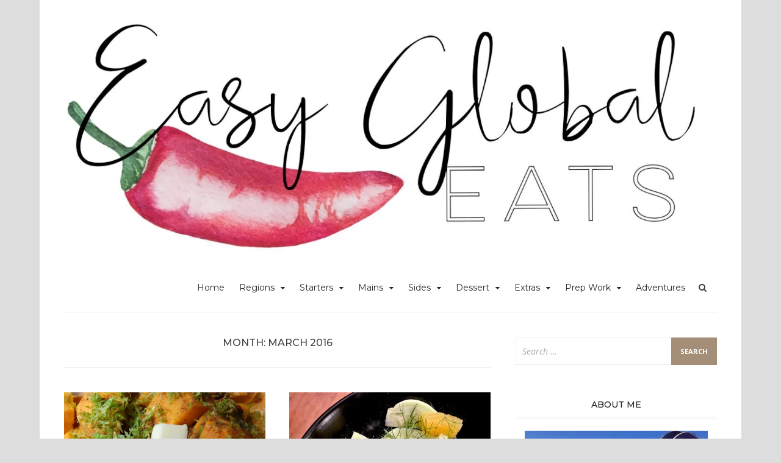

--- FILE ---
content_type: text/html; charset=UTF-8
request_url: https://www.easyglobaleats.com/2016/03/
body_size: 12056
content:
<!DOCTYPE html>
<html lang="en-US">
<head>
<meta charset="UTF-8">
<meta name="viewport" content="width=device-width, initial-scale=1">
<link rel="profile" href="https://gmpg.org/xfn/11">
<link rel="pingback" href="https://www.easyglobaleats.com/xmlrpc.php">

<title>March 2016 &#8211; Easy Global Eats</title>
<link rel='dns-prefetch' href='//secure.gravatar.com' />
<link rel='dns-prefetch' href='//fonts.googleapis.com' />
<link rel='dns-prefetch' href='//s.w.org' />
<link rel="alternate" type="application/rss+xml" title="Easy Global Eats &raquo; Feed" href="https://www.easyglobaleats.com/feed/" />
<link rel="alternate" type="application/rss+xml" title="Easy Global Eats &raquo; Comments Feed" href="https://www.easyglobaleats.com/comments/feed/" />
		<script type="text/javascript">
			window._wpemojiSettings = {"baseUrl":"https:\/\/s.w.org\/images\/core\/emoji\/12.0.0-1\/72x72\/","ext":".png","svgUrl":"https:\/\/s.w.org\/images\/core\/emoji\/12.0.0-1\/svg\/","svgExt":".svg","source":{"concatemoji":"https:\/\/www.easyglobaleats.com\/wp-includes\/js\/wp-emoji-release.min.js?ver=5.3.2"}};
			!function(e,a,t){var r,n,o,i,p=a.createElement("canvas"),s=p.getContext&&p.getContext("2d");function c(e,t){var a=String.fromCharCode;s.clearRect(0,0,p.width,p.height),s.fillText(a.apply(this,e),0,0);var r=p.toDataURL();return s.clearRect(0,0,p.width,p.height),s.fillText(a.apply(this,t),0,0),r===p.toDataURL()}function l(e){if(!s||!s.fillText)return!1;switch(s.textBaseline="top",s.font="600 32px Arial",e){case"flag":return!c([127987,65039,8205,9895,65039],[127987,65039,8203,9895,65039])&&(!c([55356,56826,55356,56819],[55356,56826,8203,55356,56819])&&!c([55356,57332,56128,56423,56128,56418,56128,56421,56128,56430,56128,56423,56128,56447],[55356,57332,8203,56128,56423,8203,56128,56418,8203,56128,56421,8203,56128,56430,8203,56128,56423,8203,56128,56447]));case"emoji":return!c([55357,56424,55356,57342,8205,55358,56605,8205,55357,56424,55356,57340],[55357,56424,55356,57342,8203,55358,56605,8203,55357,56424,55356,57340])}return!1}function d(e){var t=a.createElement("script");t.src=e,t.defer=t.type="text/javascript",a.getElementsByTagName("head")[0].appendChild(t)}for(i=Array("flag","emoji"),t.supports={everything:!0,everythingExceptFlag:!0},o=0;o<i.length;o++)t.supports[i[o]]=l(i[o]),t.supports.everything=t.supports.everything&&t.supports[i[o]],"flag"!==i[o]&&(t.supports.everythingExceptFlag=t.supports.everythingExceptFlag&&t.supports[i[o]]);t.supports.everythingExceptFlag=t.supports.everythingExceptFlag&&!t.supports.flag,t.DOMReady=!1,t.readyCallback=function(){t.DOMReady=!0},t.supports.everything||(n=function(){t.readyCallback()},a.addEventListener?(a.addEventListener("DOMContentLoaded",n,!1),e.addEventListener("load",n,!1)):(e.attachEvent("onload",n),a.attachEvent("onreadystatechange",function(){"complete"===a.readyState&&t.readyCallback()})),(r=t.source||{}).concatemoji?d(r.concatemoji):r.wpemoji&&r.twemoji&&(d(r.twemoji),d(r.wpemoji)))}(window,document,window._wpemojiSettings);
		</script>
		<style type="text/css">
img.wp-smiley,
img.emoji {
	display: inline !important;
	border: none !important;
	box-shadow: none !important;
	height: 1em !important;
	width: 1em !important;
	margin: 0 .07em !important;
	vertical-align: -0.1em !important;
	background: none !important;
	padding: 0 !important;
}
</style>
	<link rel='stylesheet' id='wp-block-library-css'  href='https://www.easyglobaleats.com/wp-includes/css/dist/block-library/style.min.css?ver=5.3.2' type='text/css' media='all' />
<style id='wp-block-library-inline-css' type='text/css'>
.has-text-align-justify{text-align:justify;}
</style>
<link rel='stylesheet' id='bootstrap-css'  href='https://www.easyglobaleats.com/wp-content/themes/arouse/css/bootstrap.css?ver=3.3.6' type='text/css' media='' />
<link rel='stylesheet' id='font-awesome-css'  href='https://www.easyglobaleats.com/wp-content/themes/arouse/css/font-awesome.min.css?ver=4.6.3' type='text/css' media='all' />
<link rel='stylesheet' id='arouse-style-css'  href='https://www.easyglobaleats.com/wp-content/themes/arouse/style.css?ver=5.3.2' type='text/css' media='all' />
<link rel='stylesheet' id='jquery-flexslider-css'  href='https://www.easyglobaleats.com/wp-content/themes/arouse/css/flexslider.css?ver=5.3.2' type='text/css' media='screen' />
<link rel='stylesheet' id='arouse-fonts-css'  href='//fonts.googleapis.com/css?family=Montserrat%3A400%2C500%7COpen+Sans%3A400%2C700%2C400italic%2C700italic%7CLora%3A400%2C400italic%2C700&#038;subset=latin%2Clatin-ext' type='text/css' media='all' />
<link rel='stylesheet' id='jetpack_css-css'  href='https://www.easyglobaleats.com/wp-content/plugins/jetpack/css/jetpack.css?ver=8.1' type='text/css' media='all' />
<script type='text/javascript' src='https://www.easyglobaleats.com/wp-includes/js/jquery/jquery.js?ver=1.12.4-wp'></script>
<script type='text/javascript' src='https://www.easyglobaleats.com/wp-includes/js/jquery/jquery-migrate.min.js?ver=1.4.1'></script>
<!--[if lt IE 9]>
<script type='text/javascript' src='https://www.easyglobaleats.com/wp-content/themes/arouse/js/respond.min.js?ver=5.3.2'></script>
<![endif]-->
<!--[if lt IE 9]>
<script type='text/javascript' src='https://www.easyglobaleats.com/wp-content/themes/arouse/js/html5shiv.js?ver=5.3.2'></script>
<![endif]-->
<script type='text/javascript' src='https://www.easyglobaleats.com/wp-content/plugins/google-analyticator/external-tracking.min.js?ver=6.5.4'></script>
<link rel='https://api.w.org/' href='https://www.easyglobaleats.com/wp-json/' />
<link rel="EditURI" type="application/rsd+xml" title="RSD" href="https://www.easyglobaleats.com/xmlrpc.php?rsd" />
<link rel="wlwmanifest" type="application/wlwmanifest+xml" href="https://www.easyglobaleats.com/wp-includes/wlwmanifest.xml" /> 
<meta name="generator" content="WordPress 5.3.2" />
		<!-- Custom Logo: hide header text -->
		<style id="custom-logo-css" type="text/css">
			.site-title, .site-description {
				position: absolute;
				clip: rect(1px, 1px, 1px, 1px);
			}
		</style>
		
<link rel='dns-prefetch' href='//v0.wordpress.com'/>
<link rel='dns-prefetch' href='//i0.wp.com'/>
<link rel='dns-prefetch' href='//i1.wp.com'/>
<link rel='dns-prefetch' href='//i2.wp.com'/>
<style type='text/css'>img#wpstats{display:none}</style><style type="text/css">
.upcoming-events li {
	margin-bottom: 10px;
}
.upcoming-events li span {
	display: block;
}
</style>

<!-- Jetpack Open Graph Tags -->
<meta property="og:type" content="website" />
<meta property="og:title" content="March 2016 &#8211; Easy Global Eats" />
<meta property="og:site_name" content="Easy Global Eats" />
<meta property="og:image" content="https://i0.wp.com/www.easyglobaleats.com/wp-content/uploads/2020/01/cropped-img_7643.png?fit=512%2C512&amp;ssl=1" />
<meta property="og:image:width" content="512" />
<meta property="og:image:height" content="512" />
<meta property="og:locale" content="en_US" />

<!-- End Jetpack Open Graph Tags -->
<link rel="icon" href="https://i0.wp.com/www.easyglobaleats.com/wp-content/uploads/2020/01/cropped-img_7643.png?fit=32%2C32&#038;ssl=1" sizes="32x32" />
<link rel="icon" href="https://i0.wp.com/www.easyglobaleats.com/wp-content/uploads/2020/01/cropped-img_7643.png?fit=192%2C192&#038;ssl=1" sizes="192x192" />
<link rel="apple-touch-icon-precomposed" href="https://i0.wp.com/www.easyglobaleats.com/wp-content/uploads/2020/01/cropped-img_7643.png?fit=180%2C180&#038;ssl=1" />
<meta name="msapplication-TileImage" content="https://i0.wp.com/www.easyglobaleats.com/wp-content/uploads/2020/01/cropped-img_7643.png?fit=270%2C270&#038;ssl=1" />
<!-- Google Analytics Tracking by Google Analyticator 6.5.4: http://www.videousermanuals.com/google-analyticator/ -->
<script type="text/javascript">
    var analyticsFileTypes = [''];
    var analyticsSnippet = 'disabled';
    var analyticsEventTracking = 'enabled';
</script>
<script type="text/javascript">
	(function(i,s,o,g,r,a,m){i['GoogleAnalyticsObject']=r;i[r]=i[r]||function(){
	(i[r].q=i[r].q||[]).push(arguments)},i[r].l=1*new Date();a=s.createElement(o),
	m=s.getElementsByTagName(o)[0];a.async=1;a.src=g;m.parentNode.insertBefore(a,m)
	})(window,document,'script','//www.google-analytics.com/analytics.js','ga');
	ga('create', 'UA-46266102-2', 'auto');
 
	ga('send', 'pageview');
</script>
</head>

<body class="archive date wp-custom-logo group-blog hfeed">

<div id="wrapper" class="arouse-boxed">
<div id="page" class="site">
	<a class="skip-link screen-reader-text" href="#main">Skip to content</a>

	<header id="masthead" class="site-header" role="banner">

		<div class="brand-container">
			<div class="site-branding">
				<div class="site-logo">
					<a href="https://www.easyglobaleats.com/" class="custom-logo-link" rel="home"><img width="1407" height="538" src="https://i1.wp.com/www.easyglobaleats.com/wp-content/uploads/2020/01/cropped-img_7639-3.jpg?fit=1407%2C538&amp;ssl=1" class="custom-logo" alt="Easy Global Eats" srcset="https://i1.wp.com/www.easyglobaleats.com/wp-content/uploads/2020/01/cropped-img_7639-3.jpg?w=1407&amp;ssl=1 1407w, https://i1.wp.com/www.easyglobaleats.com/wp-content/uploads/2020/01/cropped-img_7639-3.jpg?resize=300%2C115&amp;ssl=1 300w, https://i1.wp.com/www.easyglobaleats.com/wp-content/uploads/2020/01/cropped-img_7639-3.jpg?resize=1024%2C392&amp;ssl=1 1024w, https://i1.wp.com/www.easyglobaleats.com/wp-content/uploads/2020/01/cropped-img_7639-3.jpg?resize=768%2C294&amp;ssl=1 768w" sizes="(max-width: 1407px) 100vw, 1407px" data-attachment-id="978" data-permalink="https://www.easyglobaleats.com/cropped-img_7639-3-jpg/" data-orig-file="https://i1.wp.com/www.easyglobaleats.com/wp-content/uploads/2020/01/cropped-img_7639-3.jpg?fit=1407%2C538&amp;ssl=1" data-orig-size="1407,538" data-comments-opened="1" data-image-meta="{&quot;aperture&quot;:&quot;0&quot;,&quot;credit&quot;:&quot;&quot;,&quot;camera&quot;:&quot;&quot;,&quot;caption&quot;:&quot;&quot;,&quot;created_timestamp&quot;:&quot;0&quot;,&quot;copyright&quot;:&quot;&quot;,&quot;focal_length&quot;:&quot;0&quot;,&quot;iso&quot;:&quot;0&quot;,&quot;shutter_speed&quot;:&quot;0&quot;,&quot;title&quot;:&quot;&quot;,&quot;orientation&quot;:&quot;0&quot;}" data-image-title="cropped-img_7639-3.jpg" data-image-description="&lt;p&gt;http://www.easyglobaleats.com/wp-content/uploads/2020/01/cropped-img_7639-3.jpg&lt;/p&gt;
" data-medium-file="https://i1.wp.com/www.easyglobaleats.com/wp-content/uploads/2020/01/cropped-img_7639-3.jpg?fit=300%2C115&amp;ssl=1" data-large-file="https://i1.wp.com/www.easyglobaleats.com/wp-content/uploads/2020/01/cropped-img_7639-3.jpg?fit=700%2C268&amp;ssl=1" /></a>				</div>

				<div class="site-title-text">
					<h1 class="site-title"><a href="https://www.easyglobaleats.com/" rel="home">Easy Global Eats</a></h1>
					<h2 class="site-description">The World At Your Table</h2>
				</div>
			</div><!-- .site-branding -->
		</div><!-- .brand-container -->
		<div class="mainnav-container">
			<nav id="site-navigation" class="main-navigation" role="navigation">				
				<div class="menu-menu-1-container"><ul id="primary-menu" class="menu"><li id="menu-item-36" class="menu-item menu-item-type-custom menu-item-object-custom menu-item-home menu-item-36"><a href="https://www.easyglobaleats.com/">Home</a></li>
<li id="menu-item-56" class="menu-item menu-item-type-taxonomy menu-item-object-category menu-item-has-children menu-item-56"><a href="https://www.easyglobaleats.com/category/region/">Regions</a>
<ul class="sub-menu">
	<li id="menu-item-98" class="menu-item menu-item-type-taxonomy menu-item-object-category menu-item-98"><a href="https://www.easyglobaleats.com/category/region/african/">Africa</a></li>
	<li id="menu-item-99" class="menu-item menu-item-type-taxonomy menu-item-object-category menu-item-99"><a href="https://www.easyglobaleats.com/category/region/east-asian/">East Asia</a></li>
	<li id="menu-item-100" class="menu-item menu-item-type-taxonomy menu-item-object-category menu-item-100"><a href="https://www.easyglobaleats.com/category/region/european/">Europe</a></li>
	<li id="menu-item-102" class="menu-item menu-item-type-taxonomy menu-item-object-category menu-item-102"><a href="https://www.easyglobaleats.com/category/region/middle-eastern/">Middle East</a></li>
	<li id="menu-item-103" class="menu-item menu-item-type-taxonomy menu-item-object-category menu-item-103"><a href="https://www.easyglobaleats.com/category/region/south-american/">South America</a></li>
	<li id="menu-item-104" class="menu-item menu-item-type-taxonomy menu-item-object-category menu-item-104"><a href="https://www.easyglobaleats.com/category/region/asian/">Southeast Asia</a></li>
</ul>
</li>
<li id="menu-item-42" class="menu-item menu-item-type-taxonomy menu-item-object-category menu-item-has-children menu-item-42"><a href="https://www.easyglobaleats.com/category/course/starters/">Starters</a>
<ul class="sub-menu">
	<li id="menu-item-105" class="menu-item menu-item-type-taxonomy menu-item-object-category menu-item-105"><a href="https://www.easyglobaleats.com/category/course/starters/appetizers-nibbles/">Appetizers &#038; Nibbles</a></li>
	<li id="menu-item-106" class="menu-item menu-item-type-taxonomy menu-item-object-category menu-item-106"><a href="https://www.easyglobaleats.com/category/course/starters/salad/">Salad</a></li>
	<li id="menu-item-107" class="menu-item menu-item-type-taxonomy menu-item-object-category menu-item-107"><a href="https://www.easyglobaleats.com/category/course/starters/soup/">Soup</a></li>
</ul>
</li>
<li id="menu-item-40" class="menu-item menu-item-type-taxonomy menu-item-object-category menu-item-has-children menu-item-40"><a href="https://www.easyglobaleats.com/category/course/entree/">Mains</a>
<ul class="sub-menu">
	<li id="menu-item-108" class="menu-item menu-item-type-taxonomy menu-item-object-category menu-item-108"><a href="https://www.easyglobaleats.com/category/course/entree/meat/beef/">Beef</a></li>
	<li id="menu-item-109" class="menu-item menu-item-type-taxonomy menu-item-object-category menu-item-109"><a href="https://www.easyglobaleats.com/category/course/entree/meat/chicken/">Chicken</a></li>
	<li id="menu-item-110" class="menu-item menu-item-type-taxonomy menu-item-object-category menu-item-110"><a href="https://www.easyglobaleats.com/category/course/entree/meat/lamb/">Lamb</a></li>
	<li id="menu-item-111" class="menu-item menu-item-type-taxonomy menu-item-object-category menu-item-111"><a href="https://www.easyglobaleats.com/category/course/entree/meat/pork/">Pork</a></li>
	<li id="menu-item-112" class="menu-item menu-item-type-taxonomy menu-item-object-category menu-item-112"><a href="https://www.easyglobaleats.com/category/course/entree/seafood/">Seafood</a></li>
	<li id="menu-item-820" class="menu-item menu-item-type-taxonomy menu-item-object-category menu-item-820"><a href="https://www.easyglobaleats.com/category/course/entree/noodles/">Noodles</a></li>
	<li id="menu-item-819" class="menu-item menu-item-type-taxonomy menu-item-object-category menu-item-819"><a href="https://www.easyglobaleats.com/category/vegetarian/">Vegetarian</a></li>
</ul>
</li>
<li id="menu-item-41" class="menu-item menu-item-type-taxonomy menu-item-object-category menu-item-has-children menu-item-41"><a href="https://www.easyglobaleats.com/category/course/sides/">Sides</a>
<ul class="sub-menu">
	<li id="menu-item-133" class="menu-item menu-item-type-taxonomy menu-item-object-category menu-item-133"><a href="https://www.easyglobaleats.com/category/course/sides/rice-grains/">Rice &#038; Grains</a></li>
	<li id="menu-item-136" class="menu-item menu-item-type-taxonomy menu-item-object-category menu-item-136"><a href="https://www.easyglobaleats.com/category/course/sides/veggies/">Veggies</a></li>
	<li id="menu-item-134" class="menu-item menu-item-type-taxonomy menu-item-object-category menu-item-134"><a href="https://www.easyglobaleats.com/category/course/sides/roots-tubers/">Roots &#038; Tubers</a></li>
</ul>
</li>
<li id="menu-item-38" class="menu-item menu-item-type-taxonomy menu-item-object-category menu-item-has-children menu-item-38"><a href="https://www.easyglobaleats.com/category/course/dessert/">Dessert</a>
<ul class="sub-menu">
	<li id="menu-item-131" class="menu-item menu-item-type-taxonomy menu-item-object-category menu-item-131"><a href="https://www.easyglobaleats.com/category/course/dessert/pastries/">Pastries &#038; Cakes</a></li>
	<li id="menu-item-128" class="menu-item menu-item-type-taxonomy menu-item-object-category menu-item-128"><a href="https://www.easyglobaleats.com/category/course/dessert/traditionalethnic/">Traditional &#038; Ethnic</a></li>
	<li id="menu-item-129" class="menu-item menu-item-type-taxonomy menu-item-object-category menu-item-129"><a href="https://www.easyglobaleats.com/category/course/dessert/frozen/">Frozen</a></li>
</ul>
</li>
<li id="menu-item-651" class="menu-item menu-item-type-taxonomy menu-item-object-category menu-item-has-children menu-item-651"><a href="https://www.easyglobaleats.com/category/extras/">Extras</a>
<ul class="sub-menu">
	<li id="menu-item-736" class="menu-item menu-item-type-taxonomy menu-item-object-category menu-item-736"><a href="https://www.easyglobaleats.com/category/drinks/">Drinks</a></li>
	<li id="menu-item-652" class="menu-item menu-item-type-taxonomy menu-item-object-category menu-item-652"><a href="https://www.easyglobaleats.com/category/extras/sauces/">Sauces &#038; Dips</a></li>
	<li id="menu-item-816" class="menu-item menu-item-type-taxonomy menu-item-object-category menu-item-816"><a href="https://www.easyglobaleats.com/category/extras/pickled-things/">Pickled Things</a></li>
	<li id="menu-item-655" class="menu-item menu-item-type-taxonomy menu-item-object-category menu-item-655"><a href="https://www.easyglobaleats.com/category/extras/marinades/">Marinades</a></li>
	<li id="menu-item-656" class="menu-item menu-item-type-taxonomy menu-item-object-category menu-item-656"><a href="https://www.easyglobaleats.com/category/extras/spice-mix/">Spice Mix</a></li>
	<li id="menu-item-653" class="menu-item menu-item-type-taxonomy menu-item-object-category menu-item-653"><a href="https://www.easyglobaleats.com/category/extras/fancy-mayo/">Fancy Mayo</a></li>
	<li id="menu-item-654" class="menu-item menu-item-type-taxonomy menu-item-object-category menu-item-654"><a href="https://www.easyglobaleats.com/category/extras/jams-jellies/">Jams &#038; Jellies</a></li>
</ul>
</li>
<li id="menu-item-123" class="menu-item menu-item-type-taxonomy menu-item-object-category menu-item-has-children menu-item-123"><a href="https://www.easyglobaleats.com/category/prep-work/">Prep Work</a>
<ul class="sub-menu">
	<li id="menu-item-124" class="menu-item menu-item-type-taxonomy menu-item-object-category menu-item-124"><a href="https://www.easyglobaleats.com/category/prep-work/equipment/">Equipment</a></li>
	<li id="menu-item-126" class="menu-item menu-item-type-taxonomy menu-item-object-category menu-item-126"><a href="https://www.easyglobaleats.com/category/prep-work/pantry/">Pantry</a></li>
	<li id="menu-item-734" class="menu-item menu-item-type-taxonomy menu-item-object-category menu-item-734"><a href="https://www.easyglobaleats.com/category/prep-work/glossary/">Glossary</a></li>
	<li id="menu-item-735" class="menu-item menu-item-type-taxonomy menu-item-object-category menu-item-735"><a href="https://www.easyglobaleats.com/category/prep-work/shopping/">Shopping</a></li>
</ul>
</li>
<li id="menu-item-97" class="menu-item menu-item-type-custom menu-item-object-custom menu-item-97"><a href="http://makanandmore.com">Adventures</a></li>
</ul></div>			</nav><!-- #site-navigation -->
			<div class="arouse-search-button-icon"></div>
			<div class="arouse-search-box-container">
				<div class="arouse-search-box">
					<div class="arouse-search-form">
						<form role="search" method="get" class="search-form" action="https://www.easyglobaleats.com/">
				<label>
					<span class="screen-reader-text">Search for:</span>
					<input type="search" class="search-field" placeholder="Search &hellip;" value="" name="s" />
				</label>
				<input type="submit" class="search-submit" value="Search" />
			</form>					</div>
				</div><!-- th-search-box -->
			</div><!-- .th-search-box-container -->
		</div><!-- .mainnav-container -->
		<a id="arouse-nav-button" class="navbutton" ></a>

	</header><!-- #masthead -->
	<div class="responsive-mainnav-outer">
		<div class="arouse-responsive-mainnav"></div>
	</div>

	<div id="content" class="site-content">
<div class="container">
	<div class="row">
		<div class="col-xs-12 col-sm-12 col-md-8">
			<div id="primary" class="content-area">
				<main id="main" class="site-main" role="main">

					
						<header class="page-header">
							<h1 class="page-title">Month: March 2016</h1>						</header><!-- .page-header -->

						<div class="grid-wrapper">
							


<article id="post-192" class="arouse-post-grid post-192 post type-post status-publish format-standard has-post-thumbnail hentry category-american category-gluten-free category-low-carb category-roots-tubers category-sides">
			<div class="entry-thumbnail">
			<a href="https://www.easyglobaleats.com/mashed-sweet-lime-potatoes/" title="Mashed Sweet Lime Potatoes">
				<img width="330" height="240" src="https://i2.wp.com/www.easyglobaleats.com/wp-content/uploads/2016/03/DSCF3272.jpg?resize=330%2C240&amp;ssl=1" class="attachment-arouse-featured size-arouse-featured wp-post-image" alt="" srcset="https://i2.wp.com/www.easyglobaleats.com/wp-content/uploads/2016/03/DSCF3272.jpg?zoom=2&amp;resize=330%2C240 660w, https://i2.wp.com/www.easyglobaleats.com/wp-content/uploads/2016/03/DSCF3272.jpg?zoom=3&amp;resize=330%2C240 990w" sizes="(max-width: 330px) 100vw, 330px" data-attachment-id="194" data-permalink="https://www.easyglobaleats.com/mashed-sweet-lime-potatoes/dscf3272/" data-orig-file="https://i2.wp.com/www.easyglobaleats.com/wp-content/uploads/2016/03/DSCF3272.jpg?fit=4000%2C3000&amp;ssl=1" data-orig-size="4000,3000" data-comments-opened="1" data-image-meta="{&quot;aperture&quot;:&quot;4.5&quot;,&quot;credit&quot;:&quot;&quot;,&quot;camera&quot;:&quot;X20&quot;,&quot;caption&quot;:&quot;&quot;,&quot;created_timestamp&quot;:&quot;1458435147&quot;,&quot;copyright&quot;:&quot;&quot;,&quot;focal_length&quot;:&quot;10&quot;,&quot;iso&quot;:&quot;125&quot;,&quot;shutter_speed&quot;:&quot;0.02&quot;,&quot;title&quot;:&quot;&quot;,&quot;orientation&quot;:&quot;1&quot;}" data-image-title="DSCF3272" data-image-description="" data-medium-file="https://i2.wp.com/www.easyglobaleats.com/wp-content/uploads/2016/03/DSCF3272.jpg?fit=300%2C225&amp;ssl=1" data-large-file="https://i2.wp.com/www.easyglobaleats.com/wp-content/uploads/2016/03/DSCF3272.jpg?fit=700%2C525&amp;ssl=1" />			</a>
		</div>
	
	<div class="post-content-wrapper">
		<header class="entry-header">
			<div class="arouse-entry-category">
				<span class="cat-links"><a href="https://www.easyglobaleats.com/category/region/american/" rel="category tag">American</a>, <a href="https://www.easyglobaleats.com/category/gluten-free/" rel="category tag">Gluten Free</a>, <a href="https://www.easyglobaleats.com/category/low-carb/" rel="category tag">Low Carb</a>, <a href="https://www.easyglobaleats.com/category/course/sides/roots-tubers/" rel="category tag">Roots &amp; Tubers</a>, <a href="https://www.easyglobaleats.com/category/course/sides/" rel="category tag">Sides</a></span>			</div><!-- .entry-meta -->

			<h2 class="entry-title"><a href="https://www.easyglobaleats.com/mashed-sweet-lime-potatoes/" rel="bookmark">Mashed Sweet Lime Potatoes</a></h2>		</header><!-- .entry-header -->

		<div class="entry-content">
			<p>Ingredients 2 tablespoons pure maple syrup 2 tablespoons dark brown sugar 2 tablespoons unsalted butter (room temperature 1/2 teaspoon salt 1 teaspoon ground cinnamon 1/2 teaspoon cayenne pepper 3 pounds&hellip; </p>
		</div><!-- .entry-content -->

		<div class="entry-meta">
			<span class="byline"> By <span class="author vcard"><a class="url fn n" href="https://www.easyglobaleats.com/author/micheli/">Micheli</a></span></span><span class="posted-on"><a href="https://www.easyglobaleats.com/mashed-sweet-lime-potatoes/" rel="bookmark"><time class="entry-date published" datetime="2016-03-20T19:12:19-05:00">March 20, 2016</time><time class="updated" datetime="2020-01-20T14:22:15-06:00">January 20, 2020</time></a></span><span class="comments-link"><a href="https://www.easyglobaleats.com/mashed-sweet-lime-potatoes/#respond">Leave a comment</a></span>		</div><!-- .entry-footer -->
	</div>
</article><!-- #post-## -->


<article id="post-174" class="arouse-post-grid post-174 post type-post status-publish format-standard has-post-thumbnail hentry category-european category-gluten-free category-italian category-salad category-sides category-starters category-veggies">
			<div class="entry-thumbnail">
			<a href="https://www.easyglobaleats.com/sicilian-fennel-salad/" title="Sicilian Fennel Salad">
				<img width="330" height="240" src="https://i2.wp.com/www.easyglobaleats.com/wp-content/uploads/2016/03/a27d61ee-21fe-42bd-8934-6cbe0e3b89e8-cucinadimammina_fennel_orange_salada_01A.jpg?resize=330%2C240&amp;ssl=1" class="attachment-arouse-featured size-arouse-featured wp-post-image" alt="" srcset="https://i2.wp.com/www.easyglobaleats.com/wp-content/uploads/2016/03/a27d61ee-21fe-42bd-8934-6cbe0e3b89e8-cucinadimammina_fennel_orange_salada_01A.jpg?resize=330%2C240&amp;ssl=1 330w, https://i2.wp.com/www.easyglobaleats.com/wp-content/uploads/2016/03/a27d61ee-21fe-42bd-8934-6cbe0e3b89e8-cucinadimammina_fennel_orange_salada_01A.jpg?zoom=2&amp;resize=330%2C240 660w" sizes="(max-width: 330px) 100vw, 330px" data-attachment-id="272" data-permalink="https://www.easyglobaleats.com/sicilian-fennel-salad/a27d61ee-21fe-42bd-8934-6cbe0e3b89e8-cucinadimammina_fennel_orange_salada_01a/" data-orig-file="https://i2.wp.com/www.easyglobaleats.com/wp-content/uploads/2016/03/a27d61ee-21fe-42bd-8934-6cbe0e3b89e8-cucinadimammina_fennel_orange_salada_01A.jpg?fit=753%2C502&amp;ssl=1" data-orig-size="753,502" data-comments-opened="1" data-image-meta="{&quot;aperture&quot;:&quot;0&quot;,&quot;credit&quot;:&quot;&quot;,&quot;camera&quot;:&quot;&quot;,&quot;caption&quot;:&quot;&quot;,&quot;created_timestamp&quot;:&quot;0&quot;,&quot;copyright&quot;:&quot;&quot;,&quot;focal_length&quot;:&quot;0&quot;,&quot;iso&quot;:&quot;0&quot;,&quot;shutter_speed&quot;:&quot;0&quot;,&quot;title&quot;:&quot;&quot;,&quot;orientation&quot;:&quot;0&quot;}" data-image-title="a27d61ee-21fe-42bd-8934-6cbe0e3b89e8&#8211;cucinadimammina_fennel_orange_salada_01A" data-image-description="" data-medium-file="https://i2.wp.com/www.easyglobaleats.com/wp-content/uploads/2016/03/a27d61ee-21fe-42bd-8934-6cbe0e3b89e8-cucinadimammina_fennel_orange_salada_01A.jpg?fit=300%2C200&amp;ssl=1" data-large-file="https://i2.wp.com/www.easyglobaleats.com/wp-content/uploads/2016/03/a27d61ee-21fe-42bd-8934-6cbe0e3b89e8-cucinadimammina_fennel_orange_salada_01A.jpg?fit=700%2C467&amp;ssl=1" />			</a>
		</div>
	
	<div class="post-content-wrapper">
		<header class="entry-header">
			<div class="arouse-entry-category">
				<span class="cat-links"><a href="https://www.easyglobaleats.com/category/region/european/" rel="category tag">European</a>, <a href="https://www.easyglobaleats.com/category/gluten-free/" rel="category tag">Gluten Free</a>, <a href="https://www.easyglobaleats.com/category/region/european/italian/" rel="category tag">Italian</a>, <a href="https://www.easyglobaleats.com/category/course/starters/salad/" rel="category tag">Salad</a>, <a href="https://www.easyglobaleats.com/category/course/sides/" rel="category tag">Sides</a>, <a href="https://www.easyglobaleats.com/category/course/starters/" rel="category tag">Starters</a>, <a href="https://www.easyglobaleats.com/category/course/sides/veggies/" rel="category tag">Veggies</a></span>			</div><!-- .entry-meta -->

			<h2 class="entry-title"><a href="https://www.easyglobaleats.com/sicilian-fennel-salad/" rel="bookmark">Sicilian Fennel Salad</a></h2>		</header><!-- .entry-header -->

		<div class="entry-content">
			<p>When Nick and I went to Sicily last year, we had very little knowledge of what Sicilian food is like. We naively assumed it will be just like any other&hellip; </p>
		</div><!-- .entry-content -->

		<div class="entry-meta">
			<span class="byline"> By <span class="author vcard"><a class="url fn n" href="https://www.easyglobaleats.com/author/micheli/">Micheli</a></span></span><span class="posted-on"><a href="https://www.easyglobaleats.com/sicilian-fennel-salad/" rel="bookmark"><time class="entry-date published" datetime="2016-03-15T15:14:22-05:00">March 15, 2016</time><time class="updated" datetime="2020-01-20T14:22:47-06:00">January 20, 2020</time></a></span><span class="comments-link"><a href="https://www.easyglobaleats.com/sicilian-fennel-salad/#respond">Leave a comment</a></span>		</div><!-- .entry-footer -->
	</div>
</article><!-- #post-## -->


<article id="post-169" class="arouse-post-grid post-169 post type-post status-publish format-standard has-post-thumbnail hentry category-american category-gluten-free category-sides category-sides-v category-starters-v category-veggies">
			<div class="entry-thumbnail">
			<a href="https://www.easyglobaleats.com/caramelized-brussels-sprouts/" title="Caramelized Brussels Sprouts">
				<img width="330" height="240" src="https://i0.wp.com/www.easyglobaleats.com/wp-content/uploads/2016/03/IMG_1317.jpg?resize=330%2C240&amp;ssl=1" class="attachment-arouse-featured size-arouse-featured wp-post-image" alt="" srcset="https://i0.wp.com/www.easyglobaleats.com/wp-content/uploads/2016/03/IMG_1317.jpg?zoom=2&amp;resize=330%2C240 660w, https://i0.wp.com/www.easyglobaleats.com/wp-content/uploads/2016/03/IMG_1317.jpg?zoom=3&amp;resize=330%2C240 990w" sizes="(max-width: 330px) 100vw, 330px" data-attachment-id="170" data-permalink="https://www.easyglobaleats.com/caramelized-brussels-sprouts/img_1317/" data-orig-file="https://i0.wp.com/www.easyglobaleats.com/wp-content/uploads/2016/03/IMG_1317.jpg?fit=3022%2C3022&amp;ssl=1" data-orig-size="3022,3022" data-comments-opened="1" data-image-meta="{&quot;aperture&quot;:&quot;2.2&quot;,&quot;credit&quot;:&quot;&quot;,&quot;camera&quot;:&quot;iPhone 6s&quot;,&quot;caption&quot;:&quot;&quot;,&quot;created_timestamp&quot;:&quot;1456864598&quot;,&quot;copyright&quot;:&quot;&quot;,&quot;focal_length&quot;:&quot;4.15&quot;,&quot;iso&quot;:&quot;320&quot;,&quot;shutter_speed&quot;:&quot;0.066666666666667&quot;,&quot;title&quot;:&quot;&quot;,&quot;orientation&quot;:&quot;1&quot;}" data-image-title="IMG_1317" data-image-description="" data-medium-file="https://i0.wp.com/www.easyglobaleats.com/wp-content/uploads/2016/03/IMG_1317.jpg?fit=300%2C300&amp;ssl=1" data-large-file="https://i0.wp.com/www.easyglobaleats.com/wp-content/uploads/2016/03/IMG_1317.jpg?fit=700%2C700&amp;ssl=1" />			</a>
		</div>
	
	<div class="post-content-wrapper">
		<header class="entry-header">
			<div class="arouse-entry-category">
				<span class="cat-links"><a href="https://www.easyglobaleats.com/category/region/american/" rel="category tag">American</a>, <a href="https://www.easyglobaleats.com/category/gluten-free/" rel="category tag">Gluten Free</a>, <a href="https://www.easyglobaleats.com/category/course/sides/" rel="category tag">Sides</a>, <a href="https://www.easyglobaleats.com/category/sides-v/" rel="category tag">Sides (v)</a>, <a href="https://www.easyglobaleats.com/category/starters-v/" rel="category tag">Starters (v)</a>, <a href="https://www.easyglobaleats.com/category/course/sides/veggies/" rel="category tag">Veggies</a></span>			</div><!-- .entry-meta -->

			<h2 class="entry-title"><a href="https://www.easyglobaleats.com/caramelized-brussels-sprouts/" rel="bookmark">Caramelized Brussels Sprouts</a></h2>		</header><!-- .entry-header -->

		<div class="entry-content">
			<p>This recipe works with different kinds of citrus, oranges work best as its sweetness complements the maple syrup really well. If using limes, zest it, and add to the sauce&hellip; </p>
		</div><!-- .entry-content -->

		<div class="entry-meta">
			<span class="byline"> By <span class="author vcard"><a class="url fn n" href="https://www.easyglobaleats.com/author/micheli/">Micheli</a></span></span><span class="posted-on"><a href="https://www.easyglobaleats.com/caramelized-brussels-sprouts/" rel="bookmark"><time class="entry-date published" datetime="2016-03-15T15:08:11-05:00">March 15, 2016</time><time class="updated" datetime="2018-01-31T12:28:45-06:00">January 31, 2018</time></a></span><span class="comments-link"><a href="https://www.easyglobaleats.com/caramelized-brussels-sprouts/#comments">1 Comment</a></span>		</div><!-- .entry-footer -->
	</div>
</article><!-- #post-## -->


<article id="post-160" class="arouse-post-grid post-160 post type-post status-publish format-standard has-post-thumbnail hentry category-appetizers-nibbles category-lebanese category-middle-eastern category-rice-grains category-salad category-sides category-sides-v category-starters category-starters-v category-turkish category-vegetarian category-veggies">
			<div class="entry-thumbnail">
			<a href="https://www.easyglobaleats.com/tabbouleh/" title="Tabbouleh">
				<img width="330" height="240" src="https://i2.wp.com/www.easyglobaleats.com/wp-content/uploads/2016/03/IMG_1377.jpg?resize=330%2C240&amp;ssl=1" class="attachment-arouse-featured size-arouse-featured wp-post-image" alt="" srcset="https://i2.wp.com/www.easyglobaleats.com/wp-content/uploads/2016/03/IMG_1377.jpg?zoom=2&amp;resize=330%2C240 660w, https://i2.wp.com/www.easyglobaleats.com/wp-content/uploads/2016/03/IMG_1377.jpg?zoom=3&amp;resize=330%2C240 990w" sizes="(max-width: 330px) 100vw, 330px" data-attachment-id="143" data-permalink="https://www.easyglobaleats.com/chicken-shawarma/img_1377/" data-orig-file="https://i2.wp.com/www.easyglobaleats.com/wp-content/uploads/2016/03/IMG_1377.jpg?fit=3024%2C3024&amp;ssl=1" data-orig-size="3024,3024" data-comments-opened="1" data-image-meta="{&quot;aperture&quot;:&quot;2.2&quot;,&quot;credit&quot;:&quot;&quot;,&quot;camera&quot;:&quot;iPhone 6s&quot;,&quot;caption&quot;:&quot;&quot;,&quot;created_timestamp&quot;:&quot;1457550599&quot;,&quot;copyright&quot;:&quot;&quot;,&quot;focal_length&quot;:&quot;4.15&quot;,&quot;iso&quot;:&quot;400&quot;,&quot;shutter_speed&quot;:&quot;0.066666666666667&quot;,&quot;title&quot;:&quot;&quot;,&quot;orientation&quot;:&quot;1&quot;}" data-image-title="IMG_1377" data-image-description="" data-medium-file="https://i2.wp.com/www.easyglobaleats.com/wp-content/uploads/2016/03/IMG_1377.jpg?fit=300%2C300&amp;ssl=1" data-large-file="https://i2.wp.com/www.easyglobaleats.com/wp-content/uploads/2016/03/IMG_1377.jpg?fit=700%2C700&amp;ssl=1" />			</a>
		</div>
	
	<div class="post-content-wrapper">
		<header class="entry-header">
			<div class="arouse-entry-category">
				<span class="cat-links"><a href="https://www.easyglobaleats.com/category/course/starters/appetizers-nibbles/" rel="category tag">Appetizers &amp; Nibbles</a>, <a href="https://www.easyglobaleats.com/category/region/middle-eastern/lebanese/" rel="category tag">Lebanese</a>, <a href="https://www.easyglobaleats.com/category/region/middle-eastern/" rel="category tag">Middle Eastern</a>, <a href="https://www.easyglobaleats.com/category/course/sides/rice-grains/" rel="category tag">Rice &amp; Grains</a>, <a href="https://www.easyglobaleats.com/category/course/starters/salad/" rel="category tag">Salad</a>, <a href="https://www.easyglobaleats.com/category/course/sides/" rel="category tag">Sides</a>, <a href="https://www.easyglobaleats.com/category/sides-v/" rel="category tag">Sides (v)</a>, <a href="https://www.easyglobaleats.com/category/course/starters/" rel="category tag">Starters</a>, <a href="https://www.easyglobaleats.com/category/starters-v/" rel="category tag">Starters (v)</a>, <a href="https://www.easyglobaleats.com/category/region/middle-eastern/turkish/" rel="category tag">Turkish</a>, <a href="https://www.easyglobaleats.com/category/vegetarian/" rel="category tag">Vegetarian</a>, <a href="https://www.easyglobaleats.com/category/course/sides/veggies/" rel="category tag">Veggies</a></span>			</div><!-- .entry-meta -->

			<h2 class="entry-title"><a href="https://www.easyglobaleats.com/tabbouleh/" rel="bookmark">Tabbouleh</a></h2>		</header><!-- .entry-header -->

		<div class="entry-content">
			<p>Tabbouleh salad is a popular Middle Eastern/Levantine dish. It is traditionally served as mezze, or appetizers, along with hummus, baba ghanouj, dolmas, and pita bread. Traditionally, it is made of&hellip; </p>
		</div><!-- .entry-content -->

		<div class="entry-meta">
			<span class="byline"> By <span class="author vcard"><a class="url fn n" href="https://www.easyglobaleats.com/author/micheli/">Micheli</a></span></span><span class="posted-on"><a href="https://www.easyglobaleats.com/tabbouleh/" rel="bookmark"><time class="entry-date published" datetime="2016-03-10T21:42:26-06:00">March 10, 2016</time><time class="updated" datetime="2020-01-20T14:23:20-06:00">January 20, 2020</time></a></span><span class="comments-link"><a href="https://www.easyglobaleats.com/tabbouleh/#respond">Leave a comment</a></span>		</div><!-- .entry-footer -->
	</div>
</article><!-- #post-## -->


<article id="post-151" class="arouse-post-grid post-151 post type-post status-publish format-standard has-post-thumbnail hentry category-appetizers-nibbles category-gluten-free category-low-carb category-middle-eastern category-rice-grains category-sides category-sides-v category-starters category-starters-v category-vegetarian tag-garbanzo tag-gluten-free tag-healthy tag-hummus tag-lebanese tag-low-carb tag-middle-east tag-middle-eastern tag-parsley tag-tahini tag-vegetarian tag-veggie">
			<div class="entry-thumbnail">
			<a href="https://www.easyglobaleats.com/chunky-parsely-hummus/" title="Chunky Parsley Hummus">
				<img width="330" height="240" src="https://i1.wp.com/www.easyglobaleats.com/wp-content/uploads/2016/03/DSCF3110.jpg?resize=330%2C240&amp;ssl=1" class="attachment-arouse-featured size-arouse-featured wp-post-image" alt="" srcset="https://i1.wp.com/www.easyglobaleats.com/wp-content/uploads/2016/03/DSCF3110.jpg?zoom=2&amp;resize=330%2C240 660w, https://i1.wp.com/www.easyglobaleats.com/wp-content/uploads/2016/03/DSCF3110.jpg?zoom=3&amp;resize=330%2C240 990w" sizes="(max-width: 330px) 100vw, 330px" data-attachment-id="185" data-permalink="https://www.easyglobaleats.com/chunky-parsely-hummus/dscf3110/" data-orig-file="https://i1.wp.com/www.easyglobaleats.com/wp-content/uploads/2016/03/DSCF3110.jpg?fit=4000%2C3000&amp;ssl=1" data-orig-size="4000,3000" data-comments-opened="1" data-image-meta="{&quot;aperture&quot;:&quot;2.2&quot;,&quot;credit&quot;:&quot;&quot;,&quot;camera&quot;:&quot;X20&quot;,&quot;caption&quot;:&quot;&quot;,&quot;created_timestamp&quot;:&quot;1457849866&quot;,&quot;copyright&quot;:&quot;&quot;,&quot;focal_length&quot;:&quot;7.1&quot;,&quot;iso&quot;:&quot;320&quot;,&quot;shutter_speed&quot;:&quot;0.04&quot;,&quot;title&quot;:&quot;&quot;,&quot;orientation&quot;:&quot;1&quot;}" data-image-title="DSCF3110" data-image-description="" data-medium-file="https://i1.wp.com/www.easyglobaleats.com/wp-content/uploads/2016/03/DSCF3110.jpg?fit=300%2C225&amp;ssl=1" data-large-file="https://i1.wp.com/www.easyglobaleats.com/wp-content/uploads/2016/03/DSCF3110.jpg?fit=700%2C525&amp;ssl=1" />			</a>
		</div>
	
	<div class="post-content-wrapper">
		<header class="entry-header">
			<div class="arouse-entry-category">
				<span class="cat-links"><a href="https://www.easyglobaleats.com/category/course/starters/appetizers-nibbles/" rel="category tag">Appetizers &amp; Nibbles</a>, <a href="https://www.easyglobaleats.com/category/gluten-free/" rel="category tag">Gluten Free</a>, <a href="https://www.easyglobaleats.com/category/low-carb/" rel="category tag">Low Carb</a>, <a href="https://www.easyglobaleats.com/category/region/middle-eastern/" rel="category tag">Middle Eastern</a>, <a href="https://www.easyglobaleats.com/category/course/sides/rice-grains/" rel="category tag">Rice &amp; Grains</a>, <a href="https://www.easyglobaleats.com/category/course/sides/" rel="category tag">Sides</a>, <a href="https://www.easyglobaleats.com/category/sides-v/" rel="category tag">Sides (v)</a>, <a href="https://www.easyglobaleats.com/category/course/starters/" rel="category tag">Starters</a>, <a href="https://www.easyglobaleats.com/category/starters-v/" rel="category tag">Starters (v)</a>, <a href="https://www.easyglobaleats.com/category/vegetarian/" rel="category tag">Vegetarian</a></span>			</div><!-- .entry-meta -->

			<h2 class="entry-title"><a href="https://www.easyglobaleats.com/chunky-parsely-hummus/" rel="bookmark">Chunky Parsley Hummus</a></h2>		</header><!-- .entry-header -->

		<div class="entry-content">
			<p>A little background on hummus, it is widely eaten in the Middle East and Mahgreb region as part of the mezze, or cold appeitizers. It is often served alongside warm&hellip; </p>
		</div><!-- .entry-content -->

		<div class="entry-meta">
			<span class="byline"> By <span class="author vcard"><a class="url fn n" href="https://www.easyglobaleats.com/author/micheli/">Micheli</a></span></span><span class="posted-on"><a href="https://www.easyglobaleats.com/chunky-parsely-hummus/" rel="bookmark"><time class="entry-date published" datetime="2016-03-10T02:53:24-06:00">March 10, 2016</time><time class="updated" datetime="2016-03-19T22:12:30-05:00">March 19, 2016</time></a></span><span class="comments-link"><a href="https://www.easyglobaleats.com/chunky-parsely-hummus/#comments">1 Comment</a></span>		</div><!-- .entry-footer -->
	</div>
</article><!-- #post-## -->


<article id="post-142" class="arouse-post-grid post-142 post type-post status-publish format-standard has-post-thumbnail hentry category-chicken category-entree category-middle-eastern category-turkish">
			<div class="entry-thumbnail">
			<a href="https://www.easyglobaleats.com/chicken-shawarma/" title="Chicken Shawarma">
				<img width="330" height="240" src="https://i2.wp.com/www.easyglobaleats.com/wp-content/uploads/2016/03/20229099_1506343862763446_7715144649589446948_n.jpg?resize=330%2C240&amp;ssl=1" class="attachment-arouse-featured size-arouse-featured wp-post-image" alt="" srcset="https://i2.wp.com/www.easyglobaleats.com/wp-content/uploads/2016/03/20229099_1506343862763446_7715144649589446948_n.jpg?resize=330%2C240&amp;ssl=1 330w, https://i2.wp.com/www.easyglobaleats.com/wp-content/uploads/2016/03/20229099_1506343862763446_7715144649589446948_n.jpg?resize=700%2C510&amp;ssl=1 700w" sizes="(max-width: 330px) 100vw, 330px" data-attachment-id="271" data-permalink="https://www.easyglobaleats.com/chicken-shawarma/20229099_1506343862763446_7715144649589446948_n/" data-orig-file="https://i2.wp.com/www.easyglobaleats.com/wp-content/uploads/2016/03/20229099_1506343862763446_7715144649589446948_n.jpg?fit=960%2C724&amp;ssl=1" data-orig-size="960,724" data-comments-opened="1" data-image-meta="{&quot;aperture&quot;:&quot;0&quot;,&quot;credit&quot;:&quot;&quot;,&quot;camera&quot;:&quot;&quot;,&quot;caption&quot;:&quot;&quot;,&quot;created_timestamp&quot;:&quot;0&quot;,&quot;copyright&quot;:&quot;&quot;,&quot;focal_length&quot;:&quot;0&quot;,&quot;iso&quot;:&quot;0&quot;,&quot;shutter_speed&quot;:&quot;0&quot;,&quot;title&quot;:&quot;&quot;,&quot;orientation&quot;:&quot;0&quot;}" data-image-title="20229099_1506343862763446_7715144649589446948_n" data-image-description="" data-medium-file="https://i2.wp.com/www.easyglobaleats.com/wp-content/uploads/2016/03/20229099_1506343862763446_7715144649589446948_n.jpg?fit=300%2C226&amp;ssl=1" data-large-file="https://i2.wp.com/www.easyglobaleats.com/wp-content/uploads/2016/03/20229099_1506343862763446_7715144649589446948_n.jpg?fit=700%2C528&amp;ssl=1" />			</a>
		</div>
	
	<div class="post-content-wrapper">
		<header class="entry-header">
			<div class="arouse-entry-category">
				<span class="cat-links"><a href="https://www.easyglobaleats.com/category/course/entree/meat/chicken/" rel="category tag">Chicken</a>, <a href="https://www.easyglobaleats.com/category/course/entree/" rel="category tag">Entree</a>, <a href="https://www.easyglobaleats.com/category/region/middle-eastern/" rel="category tag">Middle Eastern</a>, <a href="https://www.easyglobaleats.com/category/region/middle-eastern/turkish/" rel="category tag">Turkish</a></span>			</div><!-- .entry-meta -->

			<h2 class="entry-title"><a href="https://www.easyglobaleats.com/chicken-shawarma/" rel="bookmark">Chicken Shawarma</a></h2>		</header><!-- .entry-header -->

		<div class="entry-content">
			<p>Shawarma is one of those universally loved foods. I don&#8217;t think I&#8217;ve ever met anyone who didn&#8217;t swoon at the thought of a good shawarma sandwich. Even Tony Stark craved&hellip; </p>
		</div><!-- .entry-content -->

		<div class="entry-meta">
			<span class="byline"> By <span class="author vcard"><a class="url fn n" href="https://www.easyglobaleats.com/author/micheli/">Micheli</a></span></span><span class="posted-on"><a href="https://www.easyglobaleats.com/chicken-shawarma/" rel="bookmark"><time class="entry-date published" datetime="2016-03-10T02:34:30-06:00">March 10, 2016</time><time class="updated" datetime="2018-02-04T16:42:44-06:00">February 4, 2018</time></a></span><span class="comments-link"><a href="https://www.easyglobaleats.com/chicken-shawarma/#respond">Leave a comment</a></span>		</div><!-- .entry-footer -->
	</div>
</article><!-- #post-## -->


<article id="post-137" class="arouse-post-grid post-137 post type-post status-publish format-standard has-post-thumbnail hentry category-african category-beef category-chicken category-entree category-meat">
			<div class="entry-thumbnail">
			<a href="https://www.easyglobaleats.com/maafe/" title="Maafe">
				<img width="330" height="240" src="https://i0.wp.com/www.easyglobaleats.com/wp-content/uploads/2016/03/DSCF3213.jpg?resize=330%2C240&amp;ssl=1" class="attachment-arouse-featured size-arouse-featured wp-post-image" alt="" srcset="https://i0.wp.com/www.easyglobaleats.com/wp-content/uploads/2016/03/DSCF3213.jpg?zoom=2&amp;resize=330%2C240 660w, https://i0.wp.com/www.easyglobaleats.com/wp-content/uploads/2016/03/DSCF3213.jpg?zoom=3&amp;resize=330%2C240 990w" sizes="(max-width: 330px) 100vw, 330px" data-attachment-id="182" data-permalink="https://www.easyglobaleats.com/maafe/dscf3213/" data-orig-file="https://i0.wp.com/www.easyglobaleats.com/wp-content/uploads/2016/03/DSCF3213.jpg?fit=4000%2C3000&amp;ssl=1" data-orig-size="4000,3000" data-comments-opened="1" data-image-meta="{&quot;aperture&quot;:&quot;4.5&quot;,&quot;credit&quot;:&quot;&quot;,&quot;camera&quot;:&quot;X20&quot;,&quot;caption&quot;:&quot;&quot;,&quot;created_timestamp&quot;:&quot;1458378957&quot;,&quot;copyright&quot;:&quot;&quot;,&quot;focal_length&quot;:&quot;8.9&quot;,&quot;iso&quot;:&quot;100&quot;,&quot;shutter_speed&quot;:&quot;0.016666666666667&quot;,&quot;title&quot;:&quot;&quot;,&quot;orientation&quot;:&quot;1&quot;}" data-image-title="DSCF3213" data-image-description="" data-medium-file="https://i0.wp.com/www.easyglobaleats.com/wp-content/uploads/2016/03/DSCF3213.jpg?fit=300%2C225&amp;ssl=1" data-large-file="https://i0.wp.com/www.easyglobaleats.com/wp-content/uploads/2016/03/DSCF3213.jpg?fit=700%2C525&amp;ssl=1" />			</a>
		</div>
	
	<div class="post-content-wrapper">
		<header class="entry-header">
			<div class="arouse-entry-category">
				<span class="cat-links"><a href="https://www.easyglobaleats.com/category/region/african/" rel="category tag">African</a>, <a href="https://www.easyglobaleats.com/category/course/entree/meat/beef/" rel="category tag">Beef</a>, <a href="https://www.easyglobaleats.com/category/course/entree/meat/chicken/" rel="category tag">Chicken</a>, <a href="https://www.easyglobaleats.com/category/course/entree/" rel="category tag">Entree</a>, <a href="https://www.easyglobaleats.com/category/course/entree/meat/" rel="category tag">Meat</a></span>			</div><!-- .entry-meta -->

			<h2 class="entry-title"><a href="https://www.easyglobaleats.com/maafe/" rel="bookmark">Maafe</a></h2>		</header><!-- .entry-header -->

		<div class="entry-content">
			<p>My first exposure with Maafe was with a Trader Joe’s frozen dinner called Grains, Greens, and Beans. I fell in love with the deep and savory peanut sauce, but found&hellip; </p>
		</div><!-- .entry-content -->

		<div class="entry-meta">
			<span class="byline"> By <span class="author vcard"><a class="url fn n" href="https://www.easyglobaleats.com/author/micheli/">Micheli</a></span></span><span class="posted-on"><a href="https://www.easyglobaleats.com/maafe/" rel="bookmark"><time class="entry-date published" datetime="2016-03-10T01:51:37-06:00">March 10, 2016</time><time class="updated" datetime="2020-01-24T18:46:57-06:00">January 24, 2020</time></a></span><span class="comments-link"><a href="https://www.easyglobaleats.com/maafe/#respond">Leave a comment</a></span>		</div><!-- .entry-footer -->
	</div>
</article><!-- #post-## -->


<article id="post-67" class="arouse-post-grid post-67 post type-post status-publish format-standard has-post-thumbnail hentry category-beef category-cambodian category-entree category-meat category-asian">
			<div class="entry-thumbnail">
			<a href="https://www.easyglobaleats.com/beef-loc-lac/" title="Beef Loc Lac">
				<img width="330" height="240" src="https://i1.wp.com/www.easyglobaleats.com/wp-content/uploads/2016/03/9D2BFD52-364D-4696-96F7-1D32544236BA.jpeg?resize=330%2C240&amp;ssl=1" class="attachment-arouse-featured size-arouse-featured wp-post-image" alt="" srcset="https://i1.wp.com/www.easyglobaleats.com/wp-content/uploads/2016/03/9D2BFD52-364D-4696-96F7-1D32544236BA.jpeg?resize=330%2C240&amp;ssl=1 330w, https://i1.wp.com/www.easyglobaleats.com/wp-content/uploads/2016/03/9D2BFD52-364D-4696-96F7-1D32544236BA.jpeg?resize=700%2C510&amp;ssl=1 700w, https://i1.wp.com/www.easyglobaleats.com/wp-content/uploads/2016/03/9D2BFD52-364D-4696-96F7-1D32544236BA.jpeg?zoom=3&amp;resize=330%2C240 990w" sizes="(max-width: 330px) 100vw, 330px" data-attachment-id="366" data-permalink="https://www.easyglobaleats.com/beef-loc-lac/9d2bfd52-364d-4696-96f7-1d32544236ba/" data-orig-file="https://i1.wp.com/www.easyglobaleats.com/wp-content/uploads/2016/03/9D2BFD52-364D-4696-96F7-1D32544236BA.jpeg?fit=3264%2C2448&amp;ssl=1" data-orig-size="3264,2448" data-comments-opened="1" data-image-meta="{&quot;aperture&quot;:&quot;2.2&quot;,&quot;credit&quot;:&quot;&quot;,&quot;camera&quot;:&quot;iPhone 5s&quot;,&quot;caption&quot;:&quot;&quot;,&quot;created_timestamp&quot;:&quot;1445802467&quot;,&quot;copyright&quot;:&quot;&quot;,&quot;focal_length&quot;:&quot;4.15&quot;,&quot;iso&quot;:&quot;1000&quot;,&quot;shutter_speed&quot;:&quot;0.058823529411765&quot;,&quot;title&quot;:&quot;&quot;,&quot;orientation&quot;:&quot;0&quot;}" data-image-title="9D2BFD52-364D-4696-96F7-1D32544236BA" data-image-description="" data-medium-file="https://i1.wp.com/www.easyglobaleats.com/wp-content/uploads/2016/03/9D2BFD52-364D-4696-96F7-1D32544236BA.jpeg?fit=300%2C225&amp;ssl=1" data-large-file="https://i1.wp.com/www.easyglobaleats.com/wp-content/uploads/2016/03/9D2BFD52-364D-4696-96F7-1D32544236BA.jpeg?fit=700%2C525&amp;ssl=1" />			</a>
		</div>
	
	<div class="post-content-wrapper">
		<header class="entry-header">
			<div class="arouse-entry-category">
				<span class="cat-links"><a href="https://www.easyglobaleats.com/category/course/entree/meat/beef/" rel="category tag">Beef</a>, <a href="https://www.easyglobaleats.com/category/region/asian/cambodian/" rel="category tag">Cambodian</a>, <a href="https://www.easyglobaleats.com/category/course/entree/" rel="category tag">Entree</a>, <a href="https://www.easyglobaleats.com/category/course/entree/meat/" rel="category tag">Meat</a>, <a href="https://www.easyglobaleats.com/category/region/asian/" rel="category tag">Southeast Asian</a></span>			</div><!-- .entry-meta -->

			<h2 class="entry-title"><a href="https://www.easyglobaleats.com/beef-loc-lac/" rel="bookmark">Beef Loc Lac</a></h2>		</header><!-- .entry-header -->

		<div class="entry-content">
			<p>One of my favorite things to eat in Cambodia is Beef Loc Lac. It is sautéed beef flavored heavily with black pepper and lemons. You can find it in almost&hellip; </p>
		</div><!-- .entry-content -->

		<div class="entry-meta">
			<span class="byline"> By <span class="author vcard"><a class="url fn n" href="https://www.easyglobaleats.com/author/micheli/">Micheli</a></span></span><span class="posted-on"><a href="https://www.easyglobaleats.com/beef-loc-lac/" rel="bookmark"><time class="entry-date published" datetime="2016-03-08T22:54:05-06:00">March 8, 2016</time><time class="updated" datetime="2018-02-04T16:45:45-06:00">February 4, 2018</time></a></span><span class="comments-link"><a href="https://www.easyglobaleats.com/beef-loc-lac/#respond">Leave a comment</a></span>		</div><!-- .entry-footer -->
	</div>
</article><!-- #post-## -->


<article id="post-30" class="arouse-post-grid post-30 post type-post status-publish format-standard has-post-thumbnail hentry category-cambodian category-chicken category-entree category-meat category-asian">
			<div class="entry-thumbnail">
			<a href="https://www.easyglobaleats.com/chicken-amok/" title="Chicken Amok">
				<img width="330" height="240" src="https://i0.wp.com/www.easyglobaleats.com/wp-content/uploads/2016/03/IMG_9680.jpg?resize=330%2C240&amp;ssl=1" class="attachment-arouse-featured size-arouse-featured wp-post-image" alt="" srcset="https://i0.wp.com/www.easyglobaleats.com/wp-content/uploads/2016/03/IMG_9680.jpg?zoom=2&amp;resize=330%2C240 660w, https://i0.wp.com/www.easyglobaleats.com/wp-content/uploads/2016/03/IMG_9680.jpg?zoom=3&amp;resize=330%2C240 990w" sizes="(max-width: 330px) 100vw, 330px" data-attachment-id="77" data-permalink="https://www.easyglobaleats.com/chicken-amok/img_9680/" data-orig-file="https://i0.wp.com/www.easyglobaleats.com/wp-content/uploads/2016/03/IMG_9680.jpg?fit=3264%2C2448&amp;ssl=1" data-orig-size="3264,2448" data-comments-opened="1" data-image-meta="{&quot;aperture&quot;:&quot;2.2&quot;,&quot;credit&quot;:&quot;&quot;,&quot;camera&quot;:&quot;iPhone 5s&quot;,&quot;caption&quot;:&quot;&quot;,&quot;created_timestamp&quot;:&quot;1445871921&quot;,&quot;copyright&quot;:&quot;&quot;,&quot;focal_length&quot;:&quot;4.15&quot;,&quot;iso&quot;:&quot;500&quot;,&quot;shutter_speed&quot;:&quot;0.058823529411765&quot;,&quot;title&quot;:&quot;&quot;,&quot;orientation&quot;:&quot;1&quot;}" data-image-title="IMG_9680" data-image-description="" data-medium-file="https://i0.wp.com/www.easyglobaleats.com/wp-content/uploads/2016/03/IMG_9680.jpg?fit=300%2C225&amp;ssl=1" data-large-file="https://i0.wp.com/www.easyglobaleats.com/wp-content/uploads/2016/03/IMG_9680.jpg?fit=700%2C525&amp;ssl=1" />			</a>
		</div>
	
	<div class="post-content-wrapper">
		<header class="entry-header">
			<div class="arouse-entry-category">
				<span class="cat-links"><a href="https://www.easyglobaleats.com/category/region/asian/cambodian/" rel="category tag">Cambodian</a>, <a href="https://www.easyglobaleats.com/category/course/entree/meat/chicken/" rel="category tag">Chicken</a>, <a href="https://www.easyglobaleats.com/category/course/entree/" rel="category tag">Entree</a>, <a href="https://www.easyglobaleats.com/category/course/entree/meat/" rel="category tag">Meat</a>, <a href="https://www.easyglobaleats.com/category/region/asian/" rel="category tag">Southeast Asian</a></span>			</div><!-- .entry-meta -->

			<h2 class="entry-title"><a href="https://www.easyglobaleats.com/chicken-amok/" rel="bookmark">Chicken Amok</a></h2>		</header><!-- .entry-header -->

		<div class="entry-content">
			<p>When Nick and I went to Cambodia last year, we weren’t expecting much in terms of the cuisine. We’ve been very spoiled with good quality Thai and Vietnamese food here&hellip; </p>
		</div><!-- .entry-content -->

		<div class="entry-meta">
			<span class="byline"> By <span class="author vcard"><a class="url fn n" href="https://www.easyglobaleats.com/author/micheli/">Micheli</a></span></span><span class="posted-on"><a href="https://www.easyglobaleats.com/chicken-amok/" rel="bookmark"><time class="entry-date published" datetime="2016-03-08T14:34:15-06:00">March 8, 2016</time><time class="updated" datetime="2018-02-04T16:51:34-06:00">February 4, 2018</time></a></span><span class="comments-link"><a href="https://www.easyglobaleats.com/chicken-amok/#respond">Leave a comment</a></span>		</div><!-- .entry-footer -->
	</div>
</article><!-- #post-## -->


<article id="post-26" class="arouse-post-grid post-26 post type-post status-publish format-standard has-post-thumbnail hentry category-beef category-entree category-meat category-peruvian category-south-american">
			<div class="entry-thumbnail">
			<a href="https://www.easyglobaleats.com/anticuchos/" title="Anticuchos">
				<img width="330" height="240" src="https://i2.wp.com/www.easyglobaleats.com/wp-content/uploads/2016/03/anticucho2.png?resize=330%2C240&amp;ssl=1" class="attachment-arouse-featured size-arouse-featured wp-post-image" alt="" srcset="https://i2.wp.com/www.easyglobaleats.com/wp-content/uploads/2016/03/anticucho2.png?zoom=2&amp;resize=330%2C240 660w, https://i2.wp.com/www.easyglobaleats.com/wp-content/uploads/2016/03/anticucho2.png?zoom=3&amp;resize=330%2C240 990w" sizes="(max-width: 330px) 100vw, 330px" data-attachment-id="10" data-permalink="https://www.easyglobaleats.com/anticucho2/" data-orig-file="https://i2.wp.com/www.easyglobaleats.com/wp-content/uploads/2016/03/anticucho2.png?fit=800%2C588&amp;ssl=1" data-orig-size="800,588" data-comments-opened="1" data-image-meta="{&quot;aperture&quot;:&quot;0&quot;,&quot;credit&quot;:&quot;&quot;,&quot;camera&quot;:&quot;&quot;,&quot;caption&quot;:&quot;&quot;,&quot;created_timestamp&quot;:&quot;0&quot;,&quot;copyright&quot;:&quot;&quot;,&quot;focal_length&quot;:&quot;0&quot;,&quot;iso&quot;:&quot;0&quot;,&quot;shutter_speed&quot;:&quot;0&quot;,&quot;title&quot;:&quot;&quot;,&quot;orientation&quot;:&quot;0&quot;}" data-image-title="anticucho2" data-image-description="" data-medium-file="https://i2.wp.com/www.easyglobaleats.com/wp-content/uploads/2016/03/anticucho2.png?fit=300%2C221&amp;ssl=1" data-large-file="https://i2.wp.com/www.easyglobaleats.com/wp-content/uploads/2016/03/anticucho2.png?fit=700%2C515&amp;ssl=1" />			</a>
		</div>
	
	<div class="post-content-wrapper">
		<header class="entry-header">
			<div class="arouse-entry-category">
				<span class="cat-links"><a href="https://www.easyglobaleats.com/category/course/entree/meat/beef/" rel="category tag">Beef</a>, <a href="https://www.easyglobaleats.com/category/course/entree/" rel="category tag">Entree</a>, <a href="https://www.easyglobaleats.com/category/course/entree/meat/" rel="category tag">Meat</a>, <a href="https://www.easyglobaleats.com/category/region/south-american/peruvian/" rel="category tag">Peruvian</a>, <a href="https://www.easyglobaleats.com/category/region/south-american/" rel="category tag">South American</a></span>			</div><!-- .entry-meta -->

			<h2 class="entry-title"><a href="https://www.easyglobaleats.com/anticuchos/" rel="bookmark">Anticuchos</a></h2>		</header><!-- .entry-header -->

		<div class="entry-content">
			<p>Anticuchos is probably the first street food you will try upon arriving in Peru. Sellers are everywhere and there is no mistaking that sweet smoky aroma that you can smell&hellip; </p>
		</div><!-- .entry-content -->

		<div class="entry-meta">
			<span class="byline"> By <span class="author vcard"><a class="url fn n" href="https://www.easyglobaleats.com/author/micheli/">Micheli</a></span></span><span class="posted-on"><a href="https://www.easyglobaleats.com/anticuchos/" rel="bookmark"><time class="entry-date published" datetime="2016-03-08T14:31:30-06:00">March 8, 2016</time><time class="updated" datetime="2018-02-04T16:56:08-06:00">February 4, 2018</time></a></span><span class="comments-link"><a href="https://www.easyglobaleats.com/anticuchos/#respond">Leave a comment</a></span>		</div><!-- .entry-footer -->
	</div>
</article><!-- #post-## -->
						</div><!-- .grid-wrapper -->

						
	<nav class="navigation pagination" role="navigation" aria-label="Posts">
		<h2 class="screen-reader-text">Posts navigation</h2>
		<div class="nav-links"><span aria-current="page" class="page-numbers current">1</span>
<a class="page-numbers" href="https://www.easyglobaleats.com/2016/03/page/2/">2</a>
<a class="next page-numbers" href="https://www.easyglobaleats.com/2016/03/page/2/">Next</a></div>
	</nav>
				</main><!-- #main -->
			</div><!-- #primary -->
		</div><!-- .cols-->
		<div class="col-xs-12 col-sm-6 col-md-4">
			
<aside id="secondary" class="widget-area" role="complementary">
	<section id="search-3" class="widget widget_search"><form role="search" method="get" class="search-form" action="https://www.easyglobaleats.com/">
				<label>
					<span class="screen-reader-text">Search for:</span>
					<input type="search" class="search-field" placeholder="Search &hellip;" value="" name="s" />
				</label>
				<input type="submit" class="search-submit" value="Search" />
			</form></section><section id="text-6" class="widget widget_text"><h3 class="widget-title">About Me</h3>			<div class="textwidget"><p><img class="size-medium wp-image-367 aligncenter" src="https://i0.wp.com/www.easyglobaleats.com/wp-content/uploads/2018/01/6F975844-9A71-4642-9EE2-EFFEA0908B60-300x300.jpeg?resize=300%2C300" alt="" width="300" height="300" data-recalc-dims="1" /></p>
<p><i>I live for travel, adventures, and great food. When I&#8217;m not on the road, I find I miss the food that I&#8217;ve tried on my trips the most. Since I can&#8217;t find some of them here in Chicago, I figured I might as well learn how to make it myself using resources available to me  locally. I&#8217;m a self-taught cook, and over the course of my travels, I&#8217;ve attended many cooking classes taught by locals. I have also been fortunate enough to be taken in by my hosts into their homes and in their kitchens, and they&#8217;ve graciously shared with me their family history, culture, and recipes. The recipes here are products of endless trial and error (but in a fun way). I hope I can put the world at your table.</i></p>
</div>
		</section><section id="blog_subscription-2" class="widget widget_blog_subscription jetpack_subscription_widget"><h3 class="widget-title">Hungry for more?</h3>
            <form action="#" method="post" accept-charset="utf-8" id="subscribe-blog-blog_subscription-2">
				                    <div id="subscribe-text"><p>Enter your email address to subscribe to this blog and receive notifications of new posts by email.</p>
</div>                    <p id="subscribe-email">
                        <label id="jetpack-subscribe-label"
                               class="screen-reader-text"
                               for="subscribe-field-blog_subscription-2">
							<a href="/cdn-cgi/l/email-protection" class="__cf_email__" data-cfemail="58302d363f2a21183d392b213f34373a39343d392c2b763b3735">[email&#160;protected]</a>                        </label>
                        <input type="email" name="email" required="required" class="required"
                               value=""
                               id="subscribe-field-blog_subscription-2"
                               placeholder="hungry@easyglobaleats.com"/>
                    </p>

                    <p id="subscribe-submit">
                        <input type="hidden" name="action" value="subscribe"/>
                        <input type="hidden" name="source" value="https://www.easyglobaleats.com/2016/03/"/>
                        <input type="hidden" name="sub-type" value="widget"/>
                        <input type="hidden" name="redirect_fragment" value="blog_subscription-2"/>
						                        <button type="submit"
	                        		                    	                        name="jetpack_subscriptions_widget"
	                    >
	                        Subscribe                        </button>
                    </p>
				            </form>
		
</section><section id="archives-2" class="widget widget_archive"><h3 class="widget-title">Archives</h3>		<ul>
				<li><a href='https://www.easyglobaleats.com/2020/05/'>May 2020</a></li>
	<li><a href='https://www.easyglobaleats.com/2020/02/'>February 2020</a></li>
	<li><a href='https://www.easyglobaleats.com/2020/01/'>January 2020</a></li>
	<li><a href='https://www.easyglobaleats.com/2019/12/'>December 2019</a></li>
	<li><a href='https://www.easyglobaleats.com/2019/07/'>July 2019</a></li>
	<li><a href='https://www.easyglobaleats.com/2018/03/'>March 2018</a></li>
	<li><a href='https://www.easyglobaleats.com/2018/02/'>February 2018</a></li>
	<li><a href='https://www.easyglobaleats.com/2018/01/'>January 2018</a></li>
	<li><a href='https://www.easyglobaleats.com/2017/08/'>August 2017</a></li>
	<li><a href='https://www.easyglobaleats.com/2016/03/' aria-current="page">March 2016</a></li>
		</ul>
			</section></aside><!-- #secondary -->
		</div><!-- .cols-->
	</div><!-- .row -->
</div><!-- .container -->

	</div><!-- #content -->

	<footer id="colophon" class="site-footer" role="contentinfo">
		<div class="container">
			<div class="row">
				<div class="footer-widget-area">
					<div class="col-md-4">
						<div class="left-footer">
							<div id="secondary" class="widget-area" role="complementary">
																	
															</div><!-- #secondary -->
						</div>
					</div>
					
					<div class="col-md-4">
						<div class="mid-footer">
							<div id="secondary" class="widget-area" role="complementary">
								
															</div><!-- #secondary -->						</div>
					</div>

					<div class="col-md-4">
						<div class="right-footer">
							<div id="secondary" class="widget-area" role="complementary">
								
															</div><!-- #secondary -->				
						</div>
					</div>						
				</div><!-- .footer-widget-area -->
			</div><!-- .row -->
		</div><!-- .container -->
		<div class="site-info">
			<div class="container">
				<div>
					Copyright &#169; 2026 <a href="https://www.easyglobaleats.com/" title="Easy Global Eats" >Easy Global Eats</a>.				</div>
				<div>
					Powered by <a href="http://wordpress.org" target="_blank" title="WordPress">WordPress</a> and <a href="http://themezhut.com/themes/arouse/" target="_blank" title="Arouse WordPress Theme">Arouse</a>.				</div>
			</div><!-- .container -->
		</div><!-- .site-info -->
	</footer><!-- #colophon -->
</div><!-- #page -->

</div><!-- #wrapper -->

	<div style="display:none">
	</div>
<script data-cfasync="false" src="/cdn-cgi/scripts/5c5dd728/cloudflare-static/email-decode.min.js"></script><script type='text/javascript' src='https://www.easyglobaleats.com/wp-content/plugins/jetpack/_inc/build/photon/photon.min.js?ver=20191001'></script>
<script type='text/javascript' src='https://secure.gravatar.com/js/gprofiles.js?ver=2026Janaa'></script>
<script type='text/javascript'>
/* <![CDATA[ */
var WPGroHo = {"my_hash":""};
/* ]]> */
</script>
<script type='text/javascript' src='https://www.easyglobaleats.com/wp-content/plugins/jetpack/modules/wpgroho.js?ver=5.3.2'></script>
<script type='text/javascript' src='https://www.easyglobaleats.com/wp-content/themes/arouse/js/navigation.js?ver=20151215'></script>
<script type='text/javascript' src='https://www.easyglobaleats.com/wp-content/themes/arouse/js/skip-link-focus-fix.js?ver=20151215'></script>
<script type='text/javascript' src='https://www.easyglobaleats.com/wp-content/themes/arouse/js/jquery.flexslider-min.js?ver=5.3.2'></script>
<script type='text/javascript' src='https://www.easyglobaleats.com/wp-content/themes/arouse/js/flex-custom.js?ver=5.3.2'></script>
<script type='text/javascript' src='https://www.easyglobaleats.com/wp-includes/js/wp-embed.min.js?ver=5.3.2'></script>
<script type='text/javascript' src='https://www.easyglobaleats.com/wp-content/plugins/jetpack/_inc/build/spin.min.js?ver=1.3'></script>
<script type='text/javascript' src='https://www.easyglobaleats.com/wp-content/plugins/jetpack/_inc/build/jquery.spin.min.js?ver=1.3'></script>
<script type='text/javascript'>
/* <![CDATA[ */
var jetpackCarouselStrings = {"widths":[370,700,1000,1200,1400,2000],"is_logged_in":"","lang":"en","ajaxurl":"https:\/\/www.easyglobaleats.com\/wp-admin\/admin-ajax.php","nonce":"770925ee54","display_exif":"1","display_geo":"1","single_image_gallery":"1","single_image_gallery_media_file":"","background_color":"black","comment":"Comment","post_comment":"Post Comment","write_comment":"Write a Comment...","loading_comments":"Loading Comments...","download_original":"View full size <span class=\"photo-size\">{0}<span class=\"photo-size-times\">\u00d7<\/span>{1}<\/span>","no_comment_text":"Please be sure to submit some text with your comment.","no_comment_email":"Please provide an email address to comment.","no_comment_author":"Please provide your name to comment.","comment_post_error":"Sorry, but there was an error posting your comment. Please try again later.","comment_approved":"Your comment was approved.","comment_unapproved":"Your comment is in moderation.","camera":"Camera","aperture":"Aperture","shutter_speed":"Shutter Speed","focal_length":"Focal Length","copyright":"Copyright","comment_registration":"0","require_name_email":"1","login_url":"https:\/\/www.easyglobaleats.com\/wp-login.php?redirect_to=https%3A%2F%2Fwww.easyglobaleats.com%2Fcaramelized-brussels-sprouts%2F","blog_id":"1","meta_data":["camera","aperture","shutter_speed","focal_length","copyright"],"local_comments_commenting_as":"<fieldset><label for=\"email\">Email (Required)<\/label> <input type=\"text\" name=\"email\" class=\"jp-carousel-comment-form-field jp-carousel-comment-form-text-field\" id=\"jp-carousel-comment-form-email-field\" \/><\/fieldset><fieldset><label for=\"author\">Name (Required)<\/label> <input type=\"text\" name=\"author\" class=\"jp-carousel-comment-form-field jp-carousel-comment-form-text-field\" id=\"jp-carousel-comment-form-author-field\" \/><\/fieldset><fieldset><label for=\"url\">Website<\/label> <input type=\"text\" name=\"url\" class=\"jp-carousel-comment-form-field jp-carousel-comment-form-text-field\" id=\"jp-carousel-comment-form-url-field\" \/><\/fieldset>"};
/* ]]> */
</script>
<script type='text/javascript' src='https://www.easyglobaleats.com/wp-content/plugins/jetpack/_inc/build/carousel/jetpack-carousel.min.js?ver=20190102'></script>
<script type='text/javascript' src='https://stats.wp.com/e-202604.js' async='async' defer='defer'></script>
<script type='text/javascript'>
	_stq = window._stq || [];
	_stq.push([ 'view', {v:'ext',j:'1:8.1',blog:'108297940',post:'0',tz:'-6',srv:'www.easyglobaleats.com'} ]);
	_stq.push([ 'clickTrackerInit', '108297940', '0' ]);
</script>
<script defer src="https://static.cloudflareinsights.com/beacon.min.js/vcd15cbe7772f49c399c6a5babf22c1241717689176015" integrity="sha512-ZpsOmlRQV6y907TI0dKBHq9Md29nnaEIPlkf84rnaERnq6zvWvPUqr2ft8M1aS28oN72PdrCzSjY4U6VaAw1EQ==" data-cf-beacon='{"version":"2024.11.0","token":"2078ca0a6bda4f29865dcb0d60a3b6a8","r":1,"server_timing":{"name":{"cfCacheStatus":true,"cfEdge":true,"cfExtPri":true,"cfL4":true,"cfOrigin":true,"cfSpeedBrain":true},"location_startswith":null}}' crossorigin="anonymous"></script>
</body>
</html>


--- FILE ---
content_type: text/plain
request_url: https://www.google-analytics.com/j/collect?v=1&_v=j102&a=1914728365&t=pageview&_s=1&dl=https%3A%2F%2Fwww.easyglobaleats.com%2F2016%2F03%2F&ul=en-us%40posix&dt=March%202016%20%E2%80%93%20Easy%20Global%20Eats&sr=1280x720&vp=1280x720&_u=IEBAAEABAAAAACAAI~&jid=438390068&gjid=2059859493&cid=1593344869.1769044550&tid=UA-46266102-2&_gid=2049322747.1769044550&_r=1&_slc=1&z=1858868869
body_size: -452
content:
2,cG-TE49MVMYJK